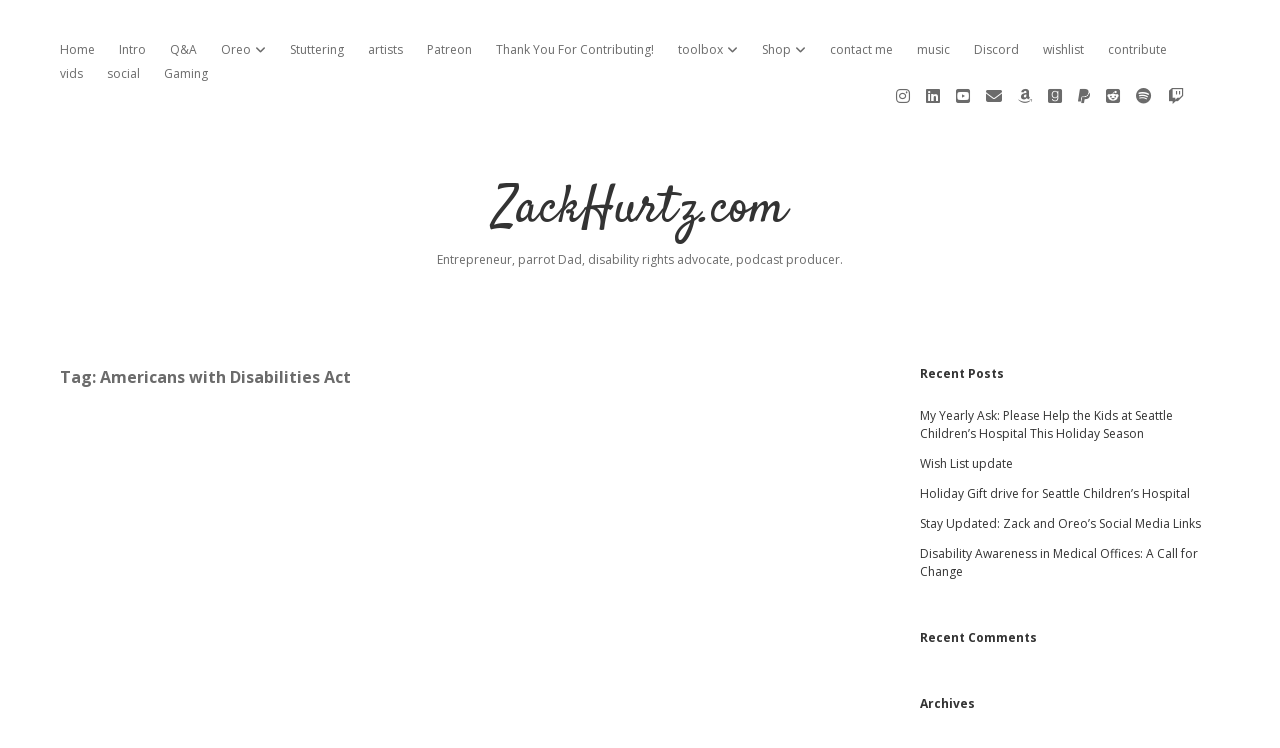

--- FILE ---
content_type: text/html; charset=UTF-8
request_url: https://zackhurtz.com/tag/americans-with-disabilities-act/
body_size: 15396
content:
<!DOCTYPE html>

<html lang="en-US">

<head>
	<title>Americans with Disabilities Act &#8211; ZackHurtz.com</title>
<meta name='robots' content='max-image-preview:large' />
<meta charset="UTF-8" />
<meta name="viewport" content="width=device-width, initial-scale=1" />
<meta name="template" content="Apex 1.41" />
<link rel='dns-prefetch' href='//fonts.googleapis.com' />
<link rel="alternate" type="application/rss+xml" title="ZackHurtz.com &raquo; Feed" href="https://zackhurtz.com/feed/" />
<link rel="alternate" type="application/rss+xml" title="ZackHurtz.com &raquo; Comments Feed" href="https://zackhurtz.com/comments/feed/" />
<link rel="alternate" type="application/rss+xml" title="ZackHurtz.com &raquo; Americans with Disabilities Act Tag Feed" href="https://zackhurtz.com/tag/americans-with-disabilities-act/feed/" />
<style id='wp-img-auto-sizes-contain-inline-css' type='text/css'>
img:is([sizes=auto i],[sizes^="auto," i]){contain-intrinsic-size:3000px 1500px}
/*# sourceURL=wp-img-auto-sizes-contain-inline-css */
</style>
<style id='wp-emoji-styles-inline-css' type='text/css'>

	img.wp-smiley, img.emoji {
		display: inline !important;
		border: none !important;
		box-shadow: none !important;
		height: 1em !important;
		width: 1em !important;
		margin: 0 0.07em !important;
		vertical-align: -0.1em !important;
		background: none !important;
		padding: 0 !important;
	}
/*# sourceURL=wp-emoji-styles-inline-css */
</style>
<style id='wp-block-library-inline-css' type='text/css'>
:root{--wp-block-synced-color:#7a00df;--wp-block-synced-color--rgb:122,0,223;--wp-bound-block-color:var(--wp-block-synced-color);--wp-editor-canvas-background:#ddd;--wp-admin-theme-color:#007cba;--wp-admin-theme-color--rgb:0,124,186;--wp-admin-theme-color-darker-10:#006ba1;--wp-admin-theme-color-darker-10--rgb:0,107,160.5;--wp-admin-theme-color-darker-20:#005a87;--wp-admin-theme-color-darker-20--rgb:0,90,135;--wp-admin-border-width-focus:2px}@media (min-resolution:192dpi){:root{--wp-admin-border-width-focus:1.5px}}.wp-element-button{cursor:pointer}:root .has-very-light-gray-background-color{background-color:#eee}:root .has-very-dark-gray-background-color{background-color:#313131}:root .has-very-light-gray-color{color:#eee}:root .has-very-dark-gray-color{color:#313131}:root .has-vivid-green-cyan-to-vivid-cyan-blue-gradient-background{background:linear-gradient(135deg,#00d084,#0693e3)}:root .has-purple-crush-gradient-background{background:linear-gradient(135deg,#34e2e4,#4721fb 50%,#ab1dfe)}:root .has-hazy-dawn-gradient-background{background:linear-gradient(135deg,#faaca8,#dad0ec)}:root .has-subdued-olive-gradient-background{background:linear-gradient(135deg,#fafae1,#67a671)}:root .has-atomic-cream-gradient-background{background:linear-gradient(135deg,#fdd79a,#004a59)}:root .has-nightshade-gradient-background{background:linear-gradient(135deg,#330968,#31cdcf)}:root .has-midnight-gradient-background{background:linear-gradient(135deg,#020381,#2874fc)}:root{--wp--preset--font-size--normal:16px;--wp--preset--font-size--huge:42px}.has-regular-font-size{font-size:1em}.has-larger-font-size{font-size:2.625em}.has-normal-font-size{font-size:var(--wp--preset--font-size--normal)}.has-huge-font-size{font-size:var(--wp--preset--font-size--huge)}.has-text-align-center{text-align:center}.has-text-align-left{text-align:left}.has-text-align-right{text-align:right}.has-fit-text{white-space:nowrap!important}#end-resizable-editor-section{display:none}.aligncenter{clear:both}.items-justified-left{justify-content:flex-start}.items-justified-center{justify-content:center}.items-justified-right{justify-content:flex-end}.items-justified-space-between{justify-content:space-between}.screen-reader-text{border:0;clip-path:inset(50%);height:1px;margin:-1px;overflow:hidden;padding:0;position:absolute;width:1px;word-wrap:normal!important}.screen-reader-text:focus{background-color:#ddd;clip-path:none;color:#444;display:block;font-size:1em;height:auto;left:5px;line-height:normal;padding:15px 23px 14px;text-decoration:none;top:5px;width:auto;z-index:100000}html :where(.has-border-color){border-style:solid}html :where([style*=border-top-color]){border-top-style:solid}html :where([style*=border-right-color]){border-right-style:solid}html :where([style*=border-bottom-color]){border-bottom-style:solid}html :where([style*=border-left-color]){border-left-style:solid}html :where([style*=border-width]){border-style:solid}html :where([style*=border-top-width]){border-top-style:solid}html :where([style*=border-right-width]){border-right-style:solid}html :where([style*=border-bottom-width]){border-bottom-style:solid}html :where([style*=border-left-width]){border-left-style:solid}html :where(img[class*=wp-image-]){height:auto;max-width:100%}:where(figure){margin:0 0 1em}html :where(.is-position-sticky){--wp-admin--admin-bar--position-offset:var(--wp-admin--admin-bar--height,0px)}@media screen and (max-width:600px){html :where(.is-position-sticky){--wp-admin--admin-bar--position-offset:0px}}

/*# sourceURL=wp-block-library-inline-css */
</style><link rel='stylesheet' id='wc-blocks-style-css' href='https://zackhurtz.com/wp-content/plugins/woocommerce/assets/client/blocks/wc-blocks.css?ver=wc-10.4.3' type='text/css' media='all' />
<style id='global-styles-inline-css' type='text/css'>
:root{--wp--preset--aspect-ratio--square: 1;--wp--preset--aspect-ratio--4-3: 4/3;--wp--preset--aspect-ratio--3-4: 3/4;--wp--preset--aspect-ratio--3-2: 3/2;--wp--preset--aspect-ratio--2-3: 2/3;--wp--preset--aspect-ratio--16-9: 16/9;--wp--preset--aspect-ratio--9-16: 9/16;--wp--preset--color--black: #000000;--wp--preset--color--cyan-bluish-gray: #abb8c3;--wp--preset--color--white: #ffffff;--wp--preset--color--pale-pink: #f78da7;--wp--preset--color--vivid-red: #cf2e2e;--wp--preset--color--luminous-vivid-orange: #ff6900;--wp--preset--color--luminous-vivid-amber: #fcb900;--wp--preset--color--light-green-cyan: #7bdcb5;--wp--preset--color--vivid-green-cyan: #00d084;--wp--preset--color--pale-cyan-blue: #8ed1fc;--wp--preset--color--vivid-cyan-blue: #0693e3;--wp--preset--color--vivid-purple: #9b51e0;--wp--preset--gradient--vivid-cyan-blue-to-vivid-purple: linear-gradient(135deg,rgb(6,147,227) 0%,rgb(155,81,224) 100%);--wp--preset--gradient--light-green-cyan-to-vivid-green-cyan: linear-gradient(135deg,rgb(122,220,180) 0%,rgb(0,208,130) 100%);--wp--preset--gradient--luminous-vivid-amber-to-luminous-vivid-orange: linear-gradient(135deg,rgb(252,185,0) 0%,rgb(255,105,0) 100%);--wp--preset--gradient--luminous-vivid-orange-to-vivid-red: linear-gradient(135deg,rgb(255,105,0) 0%,rgb(207,46,46) 100%);--wp--preset--gradient--very-light-gray-to-cyan-bluish-gray: linear-gradient(135deg,rgb(238,238,238) 0%,rgb(169,184,195) 100%);--wp--preset--gradient--cool-to-warm-spectrum: linear-gradient(135deg,rgb(74,234,220) 0%,rgb(151,120,209) 20%,rgb(207,42,186) 40%,rgb(238,44,130) 60%,rgb(251,105,98) 80%,rgb(254,248,76) 100%);--wp--preset--gradient--blush-light-purple: linear-gradient(135deg,rgb(255,206,236) 0%,rgb(152,150,240) 100%);--wp--preset--gradient--blush-bordeaux: linear-gradient(135deg,rgb(254,205,165) 0%,rgb(254,45,45) 50%,rgb(107,0,62) 100%);--wp--preset--gradient--luminous-dusk: linear-gradient(135deg,rgb(255,203,112) 0%,rgb(199,81,192) 50%,rgb(65,88,208) 100%);--wp--preset--gradient--pale-ocean: linear-gradient(135deg,rgb(255,245,203) 0%,rgb(182,227,212) 50%,rgb(51,167,181) 100%);--wp--preset--gradient--electric-grass: linear-gradient(135deg,rgb(202,248,128) 0%,rgb(113,206,126) 100%);--wp--preset--gradient--midnight: linear-gradient(135deg,rgb(2,3,129) 0%,rgb(40,116,252) 100%);--wp--preset--font-size--small: 12px;--wp--preset--font-size--medium: 20px;--wp--preset--font-size--large: 21px;--wp--preset--font-size--x-large: 42px;--wp--preset--font-size--regular: 16px;--wp--preset--font-size--larger: 37px;--wp--preset--spacing--20: 0.44rem;--wp--preset--spacing--30: 0.67rem;--wp--preset--spacing--40: 1rem;--wp--preset--spacing--50: 1.5rem;--wp--preset--spacing--60: 2.25rem;--wp--preset--spacing--70: 3.38rem;--wp--preset--spacing--80: 5.06rem;--wp--preset--shadow--natural: 6px 6px 9px rgba(0, 0, 0, 0.2);--wp--preset--shadow--deep: 12px 12px 50px rgba(0, 0, 0, 0.4);--wp--preset--shadow--sharp: 6px 6px 0px rgba(0, 0, 0, 0.2);--wp--preset--shadow--outlined: 6px 6px 0px -3px rgb(255, 255, 255), 6px 6px rgb(0, 0, 0);--wp--preset--shadow--crisp: 6px 6px 0px rgb(0, 0, 0);}:where(.is-layout-flex){gap: 0.5em;}:where(.is-layout-grid){gap: 0.5em;}body .is-layout-flex{display: flex;}.is-layout-flex{flex-wrap: wrap;align-items: center;}.is-layout-flex > :is(*, div){margin: 0;}body .is-layout-grid{display: grid;}.is-layout-grid > :is(*, div){margin: 0;}:where(.wp-block-columns.is-layout-flex){gap: 2em;}:where(.wp-block-columns.is-layout-grid){gap: 2em;}:where(.wp-block-post-template.is-layout-flex){gap: 1.25em;}:where(.wp-block-post-template.is-layout-grid){gap: 1.25em;}.has-black-color{color: var(--wp--preset--color--black) !important;}.has-cyan-bluish-gray-color{color: var(--wp--preset--color--cyan-bluish-gray) !important;}.has-white-color{color: var(--wp--preset--color--white) !important;}.has-pale-pink-color{color: var(--wp--preset--color--pale-pink) !important;}.has-vivid-red-color{color: var(--wp--preset--color--vivid-red) !important;}.has-luminous-vivid-orange-color{color: var(--wp--preset--color--luminous-vivid-orange) !important;}.has-luminous-vivid-amber-color{color: var(--wp--preset--color--luminous-vivid-amber) !important;}.has-light-green-cyan-color{color: var(--wp--preset--color--light-green-cyan) !important;}.has-vivid-green-cyan-color{color: var(--wp--preset--color--vivid-green-cyan) !important;}.has-pale-cyan-blue-color{color: var(--wp--preset--color--pale-cyan-blue) !important;}.has-vivid-cyan-blue-color{color: var(--wp--preset--color--vivid-cyan-blue) !important;}.has-vivid-purple-color{color: var(--wp--preset--color--vivid-purple) !important;}.has-black-background-color{background-color: var(--wp--preset--color--black) !important;}.has-cyan-bluish-gray-background-color{background-color: var(--wp--preset--color--cyan-bluish-gray) !important;}.has-white-background-color{background-color: var(--wp--preset--color--white) !important;}.has-pale-pink-background-color{background-color: var(--wp--preset--color--pale-pink) !important;}.has-vivid-red-background-color{background-color: var(--wp--preset--color--vivid-red) !important;}.has-luminous-vivid-orange-background-color{background-color: var(--wp--preset--color--luminous-vivid-orange) !important;}.has-luminous-vivid-amber-background-color{background-color: var(--wp--preset--color--luminous-vivid-amber) !important;}.has-light-green-cyan-background-color{background-color: var(--wp--preset--color--light-green-cyan) !important;}.has-vivid-green-cyan-background-color{background-color: var(--wp--preset--color--vivid-green-cyan) !important;}.has-pale-cyan-blue-background-color{background-color: var(--wp--preset--color--pale-cyan-blue) !important;}.has-vivid-cyan-blue-background-color{background-color: var(--wp--preset--color--vivid-cyan-blue) !important;}.has-vivid-purple-background-color{background-color: var(--wp--preset--color--vivid-purple) !important;}.has-black-border-color{border-color: var(--wp--preset--color--black) !important;}.has-cyan-bluish-gray-border-color{border-color: var(--wp--preset--color--cyan-bluish-gray) !important;}.has-white-border-color{border-color: var(--wp--preset--color--white) !important;}.has-pale-pink-border-color{border-color: var(--wp--preset--color--pale-pink) !important;}.has-vivid-red-border-color{border-color: var(--wp--preset--color--vivid-red) !important;}.has-luminous-vivid-orange-border-color{border-color: var(--wp--preset--color--luminous-vivid-orange) !important;}.has-luminous-vivid-amber-border-color{border-color: var(--wp--preset--color--luminous-vivid-amber) !important;}.has-light-green-cyan-border-color{border-color: var(--wp--preset--color--light-green-cyan) !important;}.has-vivid-green-cyan-border-color{border-color: var(--wp--preset--color--vivid-green-cyan) !important;}.has-pale-cyan-blue-border-color{border-color: var(--wp--preset--color--pale-cyan-blue) !important;}.has-vivid-cyan-blue-border-color{border-color: var(--wp--preset--color--vivid-cyan-blue) !important;}.has-vivid-purple-border-color{border-color: var(--wp--preset--color--vivid-purple) !important;}.has-vivid-cyan-blue-to-vivid-purple-gradient-background{background: var(--wp--preset--gradient--vivid-cyan-blue-to-vivid-purple) !important;}.has-light-green-cyan-to-vivid-green-cyan-gradient-background{background: var(--wp--preset--gradient--light-green-cyan-to-vivid-green-cyan) !important;}.has-luminous-vivid-amber-to-luminous-vivid-orange-gradient-background{background: var(--wp--preset--gradient--luminous-vivid-amber-to-luminous-vivid-orange) !important;}.has-luminous-vivid-orange-to-vivid-red-gradient-background{background: var(--wp--preset--gradient--luminous-vivid-orange-to-vivid-red) !important;}.has-very-light-gray-to-cyan-bluish-gray-gradient-background{background: var(--wp--preset--gradient--very-light-gray-to-cyan-bluish-gray) !important;}.has-cool-to-warm-spectrum-gradient-background{background: var(--wp--preset--gradient--cool-to-warm-spectrum) !important;}.has-blush-light-purple-gradient-background{background: var(--wp--preset--gradient--blush-light-purple) !important;}.has-blush-bordeaux-gradient-background{background: var(--wp--preset--gradient--blush-bordeaux) !important;}.has-luminous-dusk-gradient-background{background: var(--wp--preset--gradient--luminous-dusk) !important;}.has-pale-ocean-gradient-background{background: var(--wp--preset--gradient--pale-ocean) !important;}.has-electric-grass-gradient-background{background: var(--wp--preset--gradient--electric-grass) !important;}.has-midnight-gradient-background{background: var(--wp--preset--gradient--midnight) !important;}.has-small-font-size{font-size: var(--wp--preset--font-size--small) !important;}.has-medium-font-size{font-size: var(--wp--preset--font-size--medium) !important;}.has-large-font-size{font-size: var(--wp--preset--font-size--large) !important;}.has-x-large-font-size{font-size: var(--wp--preset--font-size--x-large) !important;}
/*# sourceURL=global-styles-inline-css */
</style>

<style id='classic-theme-styles-inline-css' type='text/css'>
/*! This file is auto-generated */
.wp-block-button__link{color:#fff;background-color:#32373c;border-radius:9999px;box-shadow:none;text-decoration:none;padding:calc(.667em + 2px) calc(1.333em + 2px);font-size:1.125em}.wp-block-file__button{background:#32373c;color:#fff;text-decoration:none}
/*# sourceURL=/wp-includes/css/classic-themes.min.css */
</style>
<link rel='stylesheet' id='woocommerce-layout-css' href='https://zackhurtz.com/wp-content/plugins/woocommerce/assets/css/woocommerce-layout.css?ver=10.4.3' type='text/css' media='all' />
<link rel='stylesheet' id='woocommerce-smallscreen-css' href='https://zackhurtz.com/wp-content/plugins/woocommerce/assets/css/woocommerce-smallscreen.css?ver=10.4.3' type='text/css' media='only screen and (max-width: 768px)' />
<link rel='stylesheet' id='woocommerce-general-css' href='https://zackhurtz.com/wp-content/plugins/woocommerce/assets/css/woocommerce.css?ver=10.4.3' type='text/css' media='all' />
<style id='woocommerce-inline-inline-css' type='text/css'>
.woocommerce form .form-row .required { visibility: visible; }
/*# sourceURL=woocommerce-inline-inline-css */
</style>
<link rel='stylesheet' id='gateway-css' href='https://zackhurtz.com/wp-content/plugins/woocommerce-paypal-payments/modules/ppcp-button/assets/css/gateway.css?ver=3.3.2' type='text/css' media='all' />
<link rel='stylesheet' id='ct-apex-google-fonts-css' href='//fonts.googleapis.com/css?family=Open+Sans%3A400%2C700%7CSatisfy&#038;subset=latin%2Clatin-ext&#038;display=swap&#038;ver=6.9' type='text/css' media='all' />
<link rel='stylesheet' id='ct-apex-font-awesome-css' href='https://zackhurtz.com/wp-content/themes/apex/assets/font-awesome/css/all.min.css?ver=6.9' type='text/css' media='all' />
<link rel='stylesheet' id='ct-apex-style-css' href='https://zackhurtz.com/wp-content/themes/apex/style.css?ver=6.9' type='text/css' media='all' />
<script type="text/javascript" src="https://zackhurtz.com/wp-includes/js/jquery/jquery.min.js?ver=3.7.1" id="jquery-core-js"></script>
<script type="text/javascript" src="https://zackhurtz.com/wp-includes/js/jquery/jquery-migrate.min.js?ver=3.4.1" id="jquery-migrate-js"></script>
<script type="text/javascript" src="https://zackhurtz.com/wp-content/plugins/woocommerce/assets/js/jquery-blockui/jquery.blockUI.min.js?ver=2.7.0-wc.10.4.3" id="wc-jquery-blockui-js" defer="defer" data-wp-strategy="defer"></script>
<script type="text/javascript" id="wc-add-to-cart-js-extra">
/* <![CDATA[ */
var wc_add_to_cart_params = {"ajax_url":"/wp-admin/admin-ajax.php","wc_ajax_url":"/?wc-ajax=%%endpoint%%","i18n_view_cart":"View cart","cart_url":"https://zackhurtz.com/cart/","is_cart":"","cart_redirect_after_add":"no"};
//# sourceURL=wc-add-to-cart-js-extra
/* ]]> */
</script>
<script type="text/javascript" src="https://zackhurtz.com/wp-content/plugins/woocommerce/assets/js/frontend/add-to-cart.min.js?ver=10.4.3" id="wc-add-to-cart-js" defer="defer" data-wp-strategy="defer"></script>
<script type="text/javascript" src="https://zackhurtz.com/wp-content/plugins/woocommerce/assets/js/js-cookie/js.cookie.min.js?ver=2.1.4-wc.10.4.3" id="wc-js-cookie-js" defer="defer" data-wp-strategy="defer"></script>
<script type="text/javascript" id="woocommerce-js-extra">
/* <![CDATA[ */
var woocommerce_params = {"ajax_url":"/wp-admin/admin-ajax.php","wc_ajax_url":"/?wc-ajax=%%endpoint%%","i18n_password_show":"Show password","i18n_password_hide":"Hide password"};
//# sourceURL=woocommerce-js-extra
/* ]]> */
</script>
<script type="text/javascript" src="https://zackhurtz.com/wp-content/plugins/woocommerce/assets/js/frontend/woocommerce.min.js?ver=10.4.3" id="woocommerce-js" defer="defer" data-wp-strategy="defer"></script>
<script type="text/javascript" id="WCPAY_ASSETS-js-extra">
/* <![CDATA[ */
var wcpayAssets = {"url":"https://zackhurtz.com/wp-content/plugins/woocommerce-payments/dist/"};
//# sourceURL=WCPAY_ASSETS-js-extra
/* ]]> */
</script>
<link rel="https://api.w.org/" href="https://zackhurtz.com/wp-json/" /><link rel="alternate" title="JSON" type="application/json" href="https://zackhurtz.com/wp-json/wp/v2/tags/379" /><link rel="EditURI" type="application/rsd+xml" title="RSD" href="https://zackhurtz.com/xmlrpc.php?rsd" />
<meta name="generator" content="WordPress 6.9" />
<meta name="generator" content="WooCommerce 10.4.3" />
	<noscript><style>.woocommerce-product-gallery{ opacity: 1 !important; }</style></noscript>
	<style type="text/css">.recentcomments a{display:inline !important;padding:0 !important;margin:0 !important;}</style></head>

<body id="apex" class="archive tag tag-americans-with-disabilities-act tag-379 wp-theme-apex theme-apex woocommerce-no-js">
			<a class="skip-content" href="#main">Skip to content</a>
	<div id="overflow-container" class="overflow-container">
		<div id="max-width" class="max-width">
									<header class="site-header" id="site-header" role="banner">
				<div id="menu-primary-container" class="menu-primary-container">
					<div id="menu-primary" class="menu-container menu-primary" role="navigation">
	<nav class="menu"><ul id="menu-primary-items" class="menu-primary-items"><li id="menu-item-246" class="menu-item menu-item-type-custom menu-item-object-custom menu-item-home menu-item-246"><a href="http://zackhurtz.com/">Home</a></li>
<li id="menu-item-11" class="menu-item menu-item-type-post_type menu-item-object-page menu-item-11"><a href="https://zackhurtz.com/intro/">Intro</a></li>
<li id="menu-item-14" class="menu-item menu-item-type-post_type menu-item-object-page menu-item-14"><a href="https://zackhurtz.com/qa/">Q&#038;A</a></li>
<li id="menu-item-20" class="menu-item menu-item-type-post_type menu-item-object-page menu-item-has-children menu-item-20"><a href="https://zackhurtz.com/oreo/">Oreo</a><button class="toggle-dropdown" aria-expanded="false" name="toggle-dropdown"><span class="screen-reader-text">open dropdown menu</span></button>
<ul class="sub-menu">
	<li id="menu-item-224" class="menu-item menu-item-type-post_type menu-item-object-page menu-item-224"><a href="https://zackhurtz.com/sanctuary/">sanctuary</a></li>
</ul>
</li>
<li id="menu-item-43" class="menu-item menu-item-type-post_type menu-item-object-page menu-item-43"><a href="https://zackhurtz.com/stuttering/">Stuttering</a></li>
<li id="menu-item-51" class="menu-item menu-item-type-post_type menu-item-object-page menu-item-51"><a href="https://zackhurtz.com/artists/">artists</a></li>
<li id="menu-item-497" class="menu-item menu-item-type-post_type menu-item-object-page menu-item-497"><a href="https://zackhurtz.com/patreon/">Patreon</a></li>
<li id="menu-item-465" class="menu-item menu-item-type-post_type menu-item-object-page menu-item-465"><a href="https://zackhurtz.com/thank-you-for-contributing/">Thank You For Contributing!</a></li>
<li id="menu-item-255" class="menu-item menu-item-type-post_type menu-item-object-page menu-item-has-children menu-item-255"><a href="https://zackhurtz.com/toolbox/">toolbox</a><button class="toggle-dropdown" aria-expanded="false" name="toggle-dropdown"><span class="screen-reader-text">open dropdown menu</span></button>
<ul class="sub-menu">
	<li id="menu-item-286" class="menu-item menu-item-type-post_type menu-item-object-page menu-item-286"><a href="https://zackhurtz.com/linked/">linked</a></li>
	<li id="menu-item-282" class="menu-item menu-item-type-post_type menu-item-object-page menu-item-282"><a href="https://zackhurtz.com/toolbox/rtfm/">RTFM</a></li>
</ul>
</li>
<li id="menu-item-98" class="menu-item menu-item-type-post_type menu-item-object-page menu-item-has-children menu-item-98"><a href="https://zackhurtz.com/shop/">Shop</a><button class="toggle-dropdown" aria-expanded="false" name="toggle-dropdown"><span class="screen-reader-text">open dropdown menu</span></button>
<ul class="sub-menu">
	<li id="menu-item-80" class="menu-item menu-item-type-post_type menu-item-object-page menu-item-80"><a href="https://zackhurtz.com/cart/">Cart</a></li>
	<li id="menu-item-82" class="menu-item menu-item-type-post_type menu-item-object-page menu-item-82"><a href="https://zackhurtz.com/checkout/">Checkout</a></li>
	<li id="menu-item-84" class="menu-item menu-item-type-post_type menu-item-object-page menu-item-84"><a href="https://zackhurtz.com/my-account/">My account</a></li>
	<li id="menu-item-385" class="menu-item menu-item-type-post_type menu-item-object-page menu-item-385"><a href="https://zackhurtz.com/refund_returns/">Refund and Returns Policy</a></li>
</ul>
</li>
<li id="menu-item-290" class="menu-item menu-item-type-post_type menu-item-object-page menu-item-290"><a href="https://zackhurtz.com/contact/">contact me</a></li>
<li id="menu-item-310" class="menu-item menu-item-type-post_type menu-item-object-page menu-item-310"><a href="https://zackhurtz.com/music/">music</a></li>
<li id="menu-item-607" class="menu-item menu-item-type-post_type menu-item-object-page menu-item-607"><a href="https://zackhurtz.com/discord/">Discord</a></li>
<li id="menu-item-925" class="menu-item menu-item-type-post_type menu-item-object-page menu-item-925"><a href="https://zackhurtz.com/wishlist/">wishlist</a></li>
<li id="menu-item-936" class="menu-item menu-item-type-post_type menu-item-object-page menu-item-936"><a href="https://zackhurtz.com/contribute/">contribute</a></li>
<li id="menu-item-948" class="menu-item menu-item-type-post_type menu-item-object-page menu-item-948"><a href="https://zackhurtz.com/vids/">vids</a></li>
<li id="menu-item-1066" class="menu-item menu-item-type-post_type menu-item-object-page menu-item-1066"><a href="https://zackhurtz.com/social/">social</a></li>
<li id="menu-item-1223" class="menu-item menu-item-type-post_type menu-item-object-page menu-item-1223"><a href="https://zackhurtz.com/gaming/">Gaming</a></li>
</ul></nav></div>
										<ul class='social-media-icons'>						<li>
							<a class="instagram" target="_blank"
							   href="https://www.instagram.com/zackeryhurtz/">
								<i class="fab fa-instagram" title="instagram"></i>
								<span class="screen-reader-text">instagram</span>
							</a>
						</li>
												<li>
							<a class="linkedin" target="_blank"
							   href="https://www.linkedin.com/in/zackery-hurtz-204618a2">
								<i class="fab fa-linkedin" title="linkedin"></i>
								<span class="screen-reader-text">linkedin</span>
							</a>
						</li>
												<li>
							<a class="youtube" target="_blank"
							   href="https://www.youtube.com/c/ZackeryHurtz">
								<i class="fab fa-youtube-square" title="youtube"></i>
								<span class="screen-reader-text">youtube</span>
							</a>
						</li>
												<li>
							<a class="email" target="_blank"
							   href="mailto:&#112;&#97;&#121;&#64;&#122;&#97;&#99;&#107;&#104;&#117;rt&#122;.&#99;o&#109;">
								<i class="fas fa-envelope" title="&#112;ay&#64;z&#97;ckh&#117;&#114;tz.&#99;o&#109;"></i>
								<span class="screen-reader-text">email</span>
							</a>
						</li>
											<li>
							<a class="amazon" target="_blank"
							   href="https://www.amazon.com/hz/wishlist/ls/3NLQOR92OVQTM?ref_=wl_share">
								<i class="fab fa-amazon" title="amazon"></i>
								<span class="screen-reader-text">amazon</span>
							</a>
						</li>
												<li>
							<a class="goodreads" target="_blank"
							   href="https://www.goodreads.com/user/show/144186372-zackery-hurtz">
								<i class="fab fa-goodreads" title="goodreads"></i>
								<span class="screen-reader-text">goodreads</span>
							</a>
						</li>
												<li>
							<a class="paypal" target="_blank"
							   href="https://www.paypal.com/paypalme/ZackHurtzLLC?country.x=US&#038;locale.x=en_US">
								<i class="fab fa-paypal" title="paypal"></i>
								<span class="screen-reader-text">paypal</span>
							</a>
						</li>
												<li>
							<a class="reddit" target="_blank"
							   href="https://www.reddit.com/user/ZackeryHurtz/">
								<i class="fab fa-reddit-square" title="reddit"></i>
								<span class="screen-reader-text">reddit</span>
							</a>
						</li>
												<li>
							<a class="spotify" target="_blank"
							   href="https://open.spotify.com/playlist/0GMdsj22FrWuRDSsZGIk6Z?si=9b0f92b4af1c493d">
								<i class="fab fa-spotify" title="spotify"></i>
								<span class="screen-reader-text">spotify</span>
							</a>
						</li>
												<li>
							<a class="twitch" target="_blank"
							   href="https://www.twitch.tv/zackhurtz">
								<i class="fab fa-twitch" title="twitch"></i>
								<span class="screen-reader-text">twitch</span>
							</a>
						</li>
												<li>
							<a class="custom-icon" target="_blank" href="https://www.tiktok.com/@zackhurtz">
							<img class="icon" src="" style="width: 20px;" />
								<span class="screen-reader-text">Tiktok</span>
							</a>
						</li>
					</ul>				</div>
				<button id="toggle-navigation" class="toggle-navigation">
					<span class="screen-reader-text">open menu</span>
					<svg width="24px" height="18px" viewBox="0 0 24 18" version="1.1" xmlns="http://www.w3.org/2000/svg" xmlns:xlink="http://www.w3.org/1999/xlink">
				    <g stroke="none" stroke-width="1" fill="none" fill-rule="evenodd">
				        <g transform="translate(-148.000000, -36.000000)" fill="#6B6B6B">
				            <g transform="translate(123.000000, 25.000000)">
				                <g transform="translate(25.000000, 11.000000)">
				                    <rect x="0" y="16" width="24" height="2"></rect>
				                    <rect x="0" y="8" width="24" height="2"></rect>
				                    <rect x="0" y="0" width="24" height="2"></rect>
				                </g>
				            </g>
				        </g>
				    </g>
				</svg>				</button>
				<div id="title-container" class="title-container">
					<div id='site-title' class='site-title'><a href='https://zackhurtz.com'>ZackHurtz.com</a></div>					<p class="tagline">Entrepreneur, parrot Dad, disability rights advocate, podcast producer.</p>				</div>
			</header>
									<section id="main" class="main" role="main">
				
<div class='archive-header'>
	<h1>
		Tag: <span>Americans with Disabilities Act</span>	</h1>
	</div><div id="loop-container" class="loop-container">
	</div>
</section> <!-- .main -->

	<aside class="sidebar sidebar-primary" id="sidebar-primary" role="complementary">
		<h1 class="screen-reader-text">Sidebar</h1>
		
		<section id="recent-posts-2" class="widget widget_recent_entries">
		<h2 class="widget-title">Recent Posts</h2>
		<ul>
											<li>
					<a href="https://zackhurtz.com/my-yearly-ask-please-help-the-kids-at-seattle-childrens-hospital-this-holiday-season/">My Yearly Ask: Please Help the Kids at Seattle Children&#8217;s Hospital This Holiday Season</a>
									</li>
											<li>
					<a href="https://zackhurtz.com/wish-list-update/">Wish List update</a>
									</li>
											<li>
					<a href="https://zackhurtz.com/holiday-gift-drive-for-seattle-childrens-hospital/">Holiday Gift drive for Seattle Children&#8217;s Hospital</a>
									</li>
											<li>
					<a href="https://zackhurtz.com/stay-updated-zack-and-oreos-social-media-links/">Stay Updated: Zack and Oreo&#8217;s Social Media Links</a>
									</li>
											<li>
					<a href="https://zackhurtz.com/disability-awareness-in-medical-offices-a-call-for-change/">Disability Awareness in Medical Offices: A Call for Change</a>
									</li>
					</ul>

		</section><section id="recent-comments-2" class="widget widget_recent_comments"><h2 class="widget-title">Recent Comments</h2><ul id="recentcomments"></ul></section><section id="archives-2" class="widget widget_archive"><h2 class="widget-title">Archives</h2>
			<ul>
					<li><a href='https://zackhurtz.com/2025/12/'>December 2025</a></li>
	<li><a href='https://zackhurtz.com/2025/11/'>November 2025</a></li>
	<li><a href='https://zackhurtz.com/2024/11/'>November 2024</a></li>
	<li><a href='https://zackhurtz.com/2024/08/'>August 2024</a></li>
	<li><a href='https://zackhurtz.com/2024/05/'>May 2024</a></li>
	<li><a href='https://zackhurtz.com/2023/01/'>January 2023</a></li>
	<li><a href='https://zackhurtz.com/2022/12/'>December 2022</a></li>
	<li><a href='https://zackhurtz.com/2022/11/'>November 2022</a></li>
	<li><a href='https://zackhurtz.com/2022/10/'>October 2022</a></li>
	<li><a href='https://zackhurtz.com/2022/09/'>September 2022</a></li>
	<li><a href='https://zackhurtz.com/2022/08/'>August 2022</a></li>
			</ul>

			</section><section id="categories-2" class="widget widget_categories"><h2 class="widget-title">Categories</h2>
			<ul>
					<li class="cat-item cat-item-17"><a href="https://zackhurtz.com/category/music/bands/">Bands</a>
</li>
	<li class="cat-item cat-item-20"><a href="https://zackhurtz.com/category/books/">Books</a>
</li>
	<li class="cat-item cat-item-6"><a href="https://zackhurtz.com/category/business/">Business</a>
</li>
	<li class="cat-item cat-item-352"><a href="https://zackhurtz.com/category/cancer/">Cancer</a>
</li>
	<li class="cat-item cat-item-226"><a href="https://zackhurtz.com/category/cannabis/">cannabis</a>
</li>
	<li class="cat-item cat-item-124"><a href="https://zackhurtz.com/category/police-misconduct/caught-on-video/">Caught on Video</a>
</li>
	<li class="cat-item cat-item-78"><a href="https://zackhurtz.com/category/cbd/">CBD</a>
</li>
	<li class="cat-item cat-item-74"><a href="https://zackhurtz.com/category/chronic-pain-control/">Chronic Pain Control</a>
</li>
	<li class="cat-item cat-item-73"><a href="https://zackhurtz.com/category/washington-state/governor-jay-inslee/">Governor Jay Inslee</a>
</li>
	<li class="cat-item cat-item-14"><a href="https://zackhurtz.com/category/music/guitars/">Guitars</a>
</li>
	<li class="cat-item cat-item-75"><a href="https://zackhurtz.com/category/washington-state/local-media/">Local Media</a>
</li>
	<li class="cat-item cat-item-225"><a href="https://zackhurtz.com/category/medicalcannabis/">Medical Cannabis</a>
</li>
	<li class="cat-item cat-item-191"><a href="https://zackhurtz.com/category/medical-news/">Medical News</a>
</li>
	<li class="cat-item cat-item-409"><a href="https://zackhurtz.com/category/news/merch/">merch</a>
</li>
	<li class="cat-item cat-item-12"><a href="https://zackhurtz.com/category/misc/">Misc</a>
</li>
	<li class="cat-item cat-item-3"><a href="https://zackhurtz.com/category/music/">Music</a>
</li>
	<li class="cat-item cat-item-337"><a href="https://zackhurtz.com/category/my-experiences/">My Experiences</a>
</li>
	<li class="cat-item cat-item-62"><a href="https://zackhurtz.com/category/books/my-stories/">My Stories</a>
</li>
	<li class="cat-item cat-item-408"><a href="https://zackhurtz.com/category/news/">news</a>
</li>
	<li class="cat-item cat-item-21"><a href="https://zackhurtz.com/category/paranormal/">Paranormal</a>
</li>
	<li class="cat-item cat-item-19"><a href="https://zackhurtz.com/category/music/piano/">Piano</a>
</li>
	<li class="cat-item cat-item-89"><a href="https://zackhurtz.com/category/police-accountability/">Police Accountability</a>
</li>
	<li class="cat-item cat-item-122"><a href="https://zackhurtz.com/category/police-misconduct/">Police misconduct</a>
</li>
	<li class="cat-item cat-item-79"><a href="https://zackhurtz.com/category/pot/">Pot</a>
</li>
	<li class="cat-item cat-item-13"><a href="https://zackhurtz.com/category/public/">Public</a>
</li>
	<li class="cat-item cat-item-4"><a href="https://zackhurtz.com/category/music/punk/">Punk</a>
</li>
	<li class="cat-item cat-item-2"><a href="https://zackhurtz.com/category/punkrock/">Punk Rock</a>
</li>
	<li class="cat-item cat-item-123"><a href="https://zackhurtz.com/category/police-misconduct/raids/">raids</a>
</li>
	<li class="cat-item cat-item-5"><a href="https://zackhurtz.com/category/music/rock/">Rock</a>
</li>
	<li class="cat-item cat-item-103"><a href="https://zackhurtz.com/category/public/social/">Social</a>
</li>
	<li class="cat-item cat-item-105"><a href="https://zackhurtz.com/category/society/social-interaction/">Social Interaction</a>
</li>
	<li class="cat-item cat-item-104"><a href="https://zackhurtz.com/category/society/">society</a>
</li>
	<li class="cat-item cat-item-192"><a href="https://zackhurtz.com/category/medical-news/surgery/">Surgery</a>
</li>
	<li class="cat-item cat-item-71"><a href="https://zackhurtz.com/category/taxes/">taxes</a>
</li>
	<li class="cat-item cat-item-77"><a href="https://zackhurtz.com/category/thc/">THC</a>
</li>
	<li class="cat-item cat-item-110"><a href="https://zackhurtz.com/category/the-evergreen-college/">The Evergreen College</a>
</li>
	<li class="cat-item cat-item-63"><a href="https://zackhurtz.com/category/books/my-stories/the-first-coin-chronicles/">The First Coin Chronicles</a>
</li>
	<li class="cat-item cat-item-1"><a href="https://zackhurtz.com/category/uncategorized/">Uncategorized</a>
</li>
	<li class="cat-item cat-item-335"><a href="https://zackhurtz.com/category/videos/">Videos</a>
</li>
	<li class="cat-item cat-item-72"><a href="https://zackhurtz.com/category/washington-state/">Washington State</a>
</li>
	<li class="cat-item cat-item-336"><a href="https://zackhurtz.com/category/videos/you-tube/">You Tube</a>
</li>
			</ul>

			</section><section id="meta-2" class="widget widget_meta"><h2 class="widget-title">Meta</h2>
		<ul>
						<li><a href="https://zackhurtz.com/wp-login.php">Log in</a></li>
			<li><a href="https://zackhurtz.com/feed/">Entries feed</a></li>
			<li><a href="https://zackhurtz.com/comments/feed/">Comments feed</a></li>

			<li><a href="https://wordpress.org/">WordPress.org</a></li>
		</ul>

		</section>	</aside>

<footer id="site-footer" class="site-footer" role="contentinfo">
		<div class="design-credit">
        <span>
            <a href="https://www.competethemes.com/apex/" rel="nofollow">Apex WordPress Theme</a> by Compete Themes        </span>
	</div>
</footer>
</div>
</div><!-- .overflow-container -->


<script type="speculationrules">
{"prefetch":[{"source":"document","where":{"and":[{"href_matches":"/*"},{"not":{"href_matches":["/wp-*.php","/wp-admin/*","/wp-content/uploads/*","/wp-content/*","/wp-content/plugins/*","/wp-content/themes/apex/*","/*\\?(.+)"]}},{"not":{"selector_matches":"a[rel~=\"nofollow\"]"}},{"not":{"selector_matches":".no-prefetch, .no-prefetch a"}}]},"eagerness":"conservative"}]}
</script>
        <script>
            // Do not change this comment line otherwise Speed Optimizer won't be able to detect this script

            (function () {
                const calculateParentDistance = (child, parent) => {
                    let count = 0;
                    let currentElement = child;

                    // Traverse up the DOM tree until we reach parent or the top of the DOM
                    while (currentElement && currentElement !== parent) {
                        currentElement = currentElement.parentNode;
                        count++;
                    }

                    // If parent was not found in the hierarchy, return -1
                    if (!currentElement) {
                        return -1; // Indicates parent is not an ancestor of element
                    }

                    return count; // Number of layers between element and parent
                }
                const isMatchingClass = (linkRule, href, classes, ids) => {
                    return classes.includes(linkRule.value)
                }
                const isMatchingId = (linkRule, href, classes, ids) => {
                    return ids.includes(linkRule.value)
                }
                const isMatchingDomain = (linkRule, href, classes, ids) => {
                    if(!URL.canParse(href)) {
                        return false
                    }

                    const url = new URL(href)
                    const host = url.host
                    const hostsToMatch = [host]

                    if(host.startsWith('www.')) {
                        hostsToMatch.push(host.substring(4))
                    } else {
                        hostsToMatch.push('www.' + host)
                    }

                    return hostsToMatch.includes(linkRule.value)
                }
                const isMatchingExtension = (linkRule, href, classes, ids) => {
                    if(!URL.canParse(href)) {
                        return false
                    }

                    const url = new URL(href)

                    return url.pathname.endsWith('.' + linkRule.value)
                }
                const isMatchingSubdirectory = (linkRule, href, classes, ids) => {
                    if(!URL.canParse(href)) {
                        return false
                    }

                    const url = new URL(href)

                    return url.pathname.startsWith('/' + linkRule.value + '/')
                }
                const isMatchingProtocol = (linkRule, href, classes, ids) => {
                    if(!URL.canParse(href)) {
                        return false
                    }

                    const url = new URL(href)

                    return url.protocol === linkRule.value + ':'
                }
                const isMatchingExternal = (linkRule, href, classes, ids) => {
                    if(!URL.canParse(href) || !URL.canParse(document.location.href)) {
                        return false
                    }

                    const matchingProtocols = ['http:', 'https:']
                    const siteUrl = new URL(document.location.href)
                    const linkUrl = new URL(href)

                    // Links to subdomains will appear to be external matches according to JavaScript,
                    // but the PHP rules will filter those events out.
                    return matchingProtocols.includes(linkUrl.protocol) && siteUrl.host !== linkUrl.host
                }
                const isMatch = (linkRule, href, classes, ids) => {
                    switch (linkRule.type) {
                        case 'class':
                            return isMatchingClass(linkRule, href, classes, ids)
                        case 'id':
                            return isMatchingId(linkRule, href, classes, ids)
                        case 'domain':
                            return isMatchingDomain(linkRule, href, classes, ids)
                        case 'extension':
                            return isMatchingExtension(linkRule, href, classes, ids)
                        case 'subdirectory':
                            return isMatchingSubdirectory(linkRule, href, classes, ids)
                        case 'protocol':
                            return isMatchingProtocol(linkRule, href, classes, ids)
                        case 'external':
                            return isMatchingExternal(linkRule, href, classes, ids)
                        default:
                            return false;
                    }
                }
                const track = (element) => {
                    const href = element.href ?? null
                    const classes = Array.from(element.classList)
                    const ids = [element.id]
                    const linkRules = [{"type":"extension","value":"pdf"},{"type":"extension","value":"zip"},{"type":"protocol","value":"mailto"},{"type":"protocol","value":"tel"}]
                    if(linkRules.length === 0) {
                        return
                    }

                    // For link rules that target an id, we need to allow that id to appear
                    // in any ancestor up to the 7th ancestor. This loop looks for those matches
                    // and counts them.
                    linkRules.forEach((linkRule) => {
                        if(linkRule.type !== 'id') {
                            return;
                        }

                        const matchingAncestor = element.closest('#' + linkRule.value)

                        if(!matchingAncestor || matchingAncestor.matches('html, body')) {
                            return;
                        }

                        const depth = calculateParentDistance(element, matchingAncestor)

                        if(depth < 7) {
                            ids.push(linkRule.value)
                        }
                    });

                    // For link rules that target a class, we need to allow that class to appear
                    // in any ancestor up to the 7th ancestor. This loop looks for those matches
                    // and counts them.
                    linkRules.forEach((linkRule) => {
                        if(linkRule.type !== 'class') {
                            return;
                        }

                        const matchingAncestor = element.closest('.' + linkRule.value)

                        if(!matchingAncestor || matchingAncestor.matches('html, body')) {
                            return;
                        }

                        const depth = calculateParentDistance(element, matchingAncestor)

                        if(depth < 7) {
                            classes.push(linkRule.value)
                        }
                    });

                    const hasMatch = linkRules.some((linkRule) => {
                        return isMatch(linkRule, href, classes, ids)
                    })

                    if(!hasMatch) {
                        return
                    }

                    const url = "https://zackhurtz.com/wp-content/plugins/independent-analytics/iawp-click-endpoint.php";
                    const body = {
                        href: href,
                        classes: classes.join(' '),
                        ids: ids.join(' '),
                        ...{"payload":{"resource":"term_archive","term_id":379,"page":1},"signature":"2020a6d0670f94cc3c081e126448f549"}                    };

                    if (navigator.sendBeacon) {
                        let blob = new Blob([JSON.stringify(body)], {
                            type: "application/json"
                        });
                        navigator.sendBeacon(url, blob);
                    } else {
                        const xhr = new XMLHttpRequest();
                        xhr.open("POST", url, true);
                        xhr.setRequestHeader("Content-Type", "application/json;charset=UTF-8");
                        xhr.send(JSON.stringify(body))
                    }
                }
                document.addEventListener('mousedown', function (event) {
                                        if (navigator.webdriver || /bot|crawler|spider|crawling|semrushbot|chrome-lighthouse/i.test(navigator.userAgent)) {
                        return;
                    }
                    
                    const element = event.target.closest('a')

                    if(!element) {
                        return
                    }

                    const isPro = false
                    if(!isPro) {
                        return
                    }

                    // Don't track left clicks with this event. The click event is used for that.
                    if(event.button === 0) {
                        return
                    }

                    track(element)
                })
                document.addEventListener('click', function (event) {
                                        if (navigator.webdriver || /bot|crawler|spider|crawling|semrushbot|chrome-lighthouse/i.test(navigator.userAgent)) {
                        return;
                    }
                    
                    const element = event.target.closest('a, button, input[type="submit"], input[type="button"]')

                    if(!element) {
                        return
                    }

                    const isPro = false
                    if(!isPro) {
                        return
                    }

                    track(element)
                })
                document.addEventListener('play', function (event) {
                                        if (navigator.webdriver || /bot|crawler|spider|crawling|semrushbot|chrome-lighthouse/i.test(navigator.userAgent)) {
                        return;
                    }
                    
                    const element = event.target.closest('audio, video')

                    if(!element) {
                        return
                    }

                    const isPro = false
                    if(!isPro) {
                        return
                    }

                    track(element)
                }, true)
                document.addEventListener("DOMContentLoaded", function (e) {
                    if (document.hasOwnProperty("visibilityState") && document.visibilityState === "prerender") {
                        return;
                    }

                                            if (navigator.webdriver || /bot|crawler|spider|crawling|semrushbot|chrome-lighthouse/i.test(navigator.userAgent)) {
                            return;
                        }
                    
                    let referrer_url = null;

                    if (typeof document.referrer === 'string' && document.referrer.length > 0) {
                        referrer_url = document.referrer;
                    }

                    const params = location.search.slice(1).split('&').reduce((acc, s) => {
                        const [k, v] = s.split('=');
                        return Object.assign(acc, {[k]: v});
                    }, {});

                    const url = "https://zackhurtz.com/wp-json/iawp/search";
                    const body = {
                        referrer_url,
                        utm_source: params.utm_source,
                        utm_medium: params.utm_medium,
                        utm_campaign: params.utm_campaign,
                        utm_term: params.utm_term,
                        utm_content: params.utm_content,
                        gclid: params.gclid,
                        ...{"payload":{"resource":"term_archive","term_id":379,"page":1},"signature":"2020a6d0670f94cc3c081e126448f549"}                    };

                    if (navigator.sendBeacon) {
                        let blob = new Blob([JSON.stringify(body)], {
                            type: "application/json"
                        });
                        navigator.sendBeacon(url, blob);
                    } else {
                        const xhr = new XMLHttpRequest();
                        xhr.open("POST", url, true);
                        xhr.setRequestHeader("Content-Type", "application/json;charset=UTF-8");
                        xhr.send(JSON.stringify(body))
                    }
                });
            })();
        </script>
        	<script type='text/javascript'>
		(function () {
			var c = document.body.className;
			c = c.replace(/woocommerce-no-js/, 'woocommerce-js');
			document.body.className = c;
		})();
	</script>
	<script type="text/javascript" id="ppcp-smart-button-js-extra">
/* <![CDATA[ */
var PayPalCommerceGateway = {"url":"https://www.paypal.com/sdk/js?client-id=AWYOxCWjcgi7zML5fylkEUhgNy4tpKgQR_J5HGvQ-8rfkhwX7QrrldMfibssac7Af2bhCpJ_zDqOir5J&currency=USD&integration-date=2026-01-05&components=buttons,funding-eligibility&vault=false&commit=false&intent=capture&disable-funding=card&enable-funding=venmo,paylater","url_params":{"client-id":"AWYOxCWjcgi7zML5fylkEUhgNy4tpKgQR_J5HGvQ-8rfkhwX7QrrldMfibssac7Af2bhCpJ_zDqOir5J","currency":"USD","integration-date":"2026-01-05","components":"buttons,funding-eligibility","vault":"false","commit":"false","intent":"capture","disable-funding":"card","enable-funding":"venmo,paylater"},"script_attributes":{"data-partner-attribution-id":"Woo_PPCP"},"client_id":"AWYOxCWjcgi7zML5fylkEUhgNy4tpKgQR_J5HGvQ-8rfkhwX7QrrldMfibssac7Af2bhCpJ_zDqOir5J","currency":"USD","data_client_id":{"set_attribute":false,"endpoint":"/?wc-ajax=ppc-data-client-id","nonce":"57932e5541","user":0,"has_subscriptions":false,"paypal_subscriptions_enabled":false},"redirect":"https://zackhurtz.com/checkout/","context":"mini-cart","ajax":{"simulate_cart":{"endpoint":"/?wc-ajax=ppc-simulate-cart","nonce":"83735f7bbe"},"change_cart":{"endpoint":"/?wc-ajax=ppc-change-cart","nonce":"1833f6763a"},"create_order":{"endpoint":"/?wc-ajax=ppc-create-order","nonce":"a14bee7d0d"},"approve_order":{"endpoint":"/?wc-ajax=ppc-approve-order","nonce":"d78d4c1c7d"},"get_order":{"endpoint":"/?wc-ajax=ppc-get-order","nonce":"850fc44527"},"approve_subscription":{"endpoint":"/?wc-ajax=ppc-approve-subscription","nonce":"652a2588e0"},"vault_paypal":{"endpoint":"/?wc-ajax=ppc-vault-paypal","nonce":"8ae50a023c"},"save_checkout_form":{"endpoint":"/?wc-ajax=ppc-save-checkout-form","nonce":"5e74fc9298"},"validate_checkout":{"endpoint":"/?wc-ajax=ppc-validate-checkout","nonce":"66c0957364"},"cart_script_params":{"endpoint":"/?wc-ajax=ppc-cart-script-params"},"create_setup_token":{"endpoint":"/?wc-ajax=ppc-create-setup-token","nonce":"d21c72fa67"},"create_payment_token":{"endpoint":"/?wc-ajax=ppc-create-payment-token","nonce":"5a1434b856"},"create_payment_token_for_guest":{"endpoint":"/?wc-ajax=ppc-update-customer-id","nonce":"47e4473083"},"update_shipping":{"endpoint":"/?wc-ajax=ppc-update-shipping","nonce":"eb19e71819"},"update_customer_shipping":{"shipping_options":{"endpoint":"https://zackhurtz.com/wp-json/wc/store/v1/cart/select-shipping-rate"},"shipping_address":{"cart_endpoint":"https://zackhurtz.com/wp-json/wc/store/v1/cart/","update_customer_endpoint":"https://zackhurtz.com/wp-json/wc/store/v1/cart/update-customer"},"wp_rest_nonce":"e5fc7dadb0","update_shipping_method":"/?wc-ajax=update_shipping_method"}},"cart_contains_subscription":"","subscription_plan_id":"","vault_v3_enabled":"1","variable_paypal_subscription_variations":[],"variable_paypal_subscription_variation_from_cart":"","subscription_product_allowed":"","locations_with_subscription_product":{"product":false,"payorder":false,"cart":false},"enforce_vault":"","can_save_vault_token":"","is_free_trial_cart":"","vaulted_paypal_email":"","bn_codes":{"checkout":"Woo_PPCP","cart":"Woo_PPCP","mini-cart":"Woo_PPCP","product":"Woo_PPCP"},"payer":null,"button":{"wrapper":"#ppc-button-ppcp-gateway","is_disabled":false,"mini_cart_wrapper":"#ppc-button-minicart","is_mini_cart_disabled":false,"cancel_wrapper":"#ppcp-cancel","mini_cart_style":{"layout":"vertical","color":"gold","shape":"rect","label":"paypal","tagline":false,"height":35},"style":{"layout":"vertical","color":"gold","shape":"rect","label":"paypal","tagline":false}},"separate_buttons":{"card":{"id":"ppcp-card-button-gateway","wrapper":"#ppc-button-ppcp-card-button-gateway","style":{"shape":"rect","color":"black","layout":"horizontal"}}},"hosted_fields":{"wrapper":"#ppcp-hosted-fields","labels":{"credit_card_number":"","cvv":"","mm_yy":"MM/YY","fields_empty":"Card payment details are missing. Please fill in all required fields.","fields_not_valid":"Unfortunately, your credit card details are not valid.","card_not_supported":"Unfortunately, we do not support your credit card.","cardholder_name_required":"Cardholder's first and last name are required, please fill the checkout form required fields."},"valid_cards":["mastercard","visa","amex","discover","american-express","master-card"],"contingency":"SCA_WHEN_REQUIRED"},"messages":[],"labels":{"error":{"generic":"Something went wrong. Please try again or choose another payment source.","required":{"generic":"Required form fields are not filled.","field":"%s is a required field.","elements":{"terms":"Please read and accept the terms and conditions to proceed with your order."}}},"billing_field":"Billing %s","shipping_field":"Shipping %s"},"simulate_cart":{"enabled":true,"throttling":5000},"order_id":"0","single_product_buttons_enabled":"1","mini_cart_buttons_enabled":"1","basic_checkout_validation_enabled":"","early_checkout_validation_enabled":"1","funding_sources_without_redirect":["paypal","paylater","venmo","card"],"user":{"is_logged":false,"has_wc_card_payment_tokens":false},"should_handle_shipping_in_paypal":"","server_side_shipping_callback":{"enabled":false},"appswitch":{"enabled":true},"needShipping":"","vaultingEnabled":"","productType":null,"manualRenewalEnabled":"","final_review_enabled":"1"};
//# sourceURL=ppcp-smart-button-js-extra
/* ]]> */
</script>
<script type="text/javascript" src="https://zackhurtz.com/wp-content/plugins/woocommerce-paypal-payments/modules/ppcp-button/assets/js/button.js?ver=3.3.2" id="ppcp-smart-button-js"></script>
<script type="text/javascript" id="ct-apex-js-js-extra">
/* <![CDATA[ */
var ct_apex_objectL10n = {"openMenu":"open menu","closeMenu":"close menu","openChildMenu":"open dropdown menu","closeChildMenu":"close dropdown menu"};
//# sourceURL=ct-apex-js-js-extra
/* ]]> */
</script>
<script type="text/javascript" src="https://zackhurtz.com/wp-content/themes/apex/js/build/production.min.js?ver=6.9" id="ct-apex-js-js"></script>
<script type="text/javascript" src="https://zackhurtz.com/wp-content/plugins/woocommerce/assets/js/sourcebuster/sourcebuster.min.js?ver=10.4.3" id="sourcebuster-js-js"></script>
<script type="text/javascript" id="wc-order-attribution-js-extra">
/* <![CDATA[ */
var wc_order_attribution = {"params":{"lifetime":1.0e-5,"session":30,"base64":false,"ajaxurl":"https://zackhurtz.com/wp-admin/admin-ajax.php","prefix":"wc_order_attribution_","allowTracking":true},"fields":{"source_type":"current.typ","referrer":"current_add.rf","utm_campaign":"current.cmp","utm_source":"current.src","utm_medium":"current.mdm","utm_content":"current.cnt","utm_id":"current.id","utm_term":"current.trm","utm_source_platform":"current.plt","utm_creative_format":"current.fmt","utm_marketing_tactic":"current.tct","session_entry":"current_add.ep","session_start_time":"current_add.fd","session_pages":"session.pgs","session_count":"udata.vst","user_agent":"udata.uag"}};
//# sourceURL=wc-order-attribution-js-extra
/* ]]> */
</script>
<script type="text/javascript" src="https://zackhurtz.com/wp-content/plugins/woocommerce/assets/js/frontend/order-attribution.min.js?ver=10.4.3" id="wc-order-attribution-js"></script>
<script id="wp-emoji-settings" type="application/json">
{"baseUrl":"https://s.w.org/images/core/emoji/17.0.2/72x72/","ext":".png","svgUrl":"https://s.w.org/images/core/emoji/17.0.2/svg/","svgExt":".svg","source":{"concatemoji":"https://zackhurtz.com/wp-includes/js/wp-emoji-release.min.js?ver=6.9"}}
</script>
<script type="module">
/* <![CDATA[ */
/*! This file is auto-generated */
const a=JSON.parse(document.getElementById("wp-emoji-settings").textContent),o=(window._wpemojiSettings=a,"wpEmojiSettingsSupports"),s=["flag","emoji"];function i(e){try{var t={supportTests:e,timestamp:(new Date).valueOf()};sessionStorage.setItem(o,JSON.stringify(t))}catch(e){}}function c(e,t,n){e.clearRect(0,0,e.canvas.width,e.canvas.height),e.fillText(t,0,0);t=new Uint32Array(e.getImageData(0,0,e.canvas.width,e.canvas.height).data);e.clearRect(0,0,e.canvas.width,e.canvas.height),e.fillText(n,0,0);const a=new Uint32Array(e.getImageData(0,0,e.canvas.width,e.canvas.height).data);return t.every((e,t)=>e===a[t])}function p(e,t){e.clearRect(0,0,e.canvas.width,e.canvas.height),e.fillText(t,0,0);var n=e.getImageData(16,16,1,1);for(let e=0;e<n.data.length;e++)if(0!==n.data[e])return!1;return!0}function u(e,t,n,a){switch(t){case"flag":return n(e,"\ud83c\udff3\ufe0f\u200d\u26a7\ufe0f","\ud83c\udff3\ufe0f\u200b\u26a7\ufe0f")?!1:!n(e,"\ud83c\udde8\ud83c\uddf6","\ud83c\udde8\u200b\ud83c\uddf6")&&!n(e,"\ud83c\udff4\udb40\udc67\udb40\udc62\udb40\udc65\udb40\udc6e\udb40\udc67\udb40\udc7f","\ud83c\udff4\u200b\udb40\udc67\u200b\udb40\udc62\u200b\udb40\udc65\u200b\udb40\udc6e\u200b\udb40\udc67\u200b\udb40\udc7f");case"emoji":return!a(e,"\ud83e\u1fac8")}return!1}function f(e,t,n,a){let r;const o=(r="undefined"!=typeof WorkerGlobalScope&&self instanceof WorkerGlobalScope?new OffscreenCanvas(300,150):document.createElement("canvas")).getContext("2d",{willReadFrequently:!0}),s=(o.textBaseline="top",o.font="600 32px Arial",{});return e.forEach(e=>{s[e]=t(o,e,n,a)}),s}function r(e){var t=document.createElement("script");t.src=e,t.defer=!0,document.head.appendChild(t)}a.supports={everything:!0,everythingExceptFlag:!0},new Promise(t=>{let n=function(){try{var e=JSON.parse(sessionStorage.getItem(o));if("object"==typeof e&&"number"==typeof e.timestamp&&(new Date).valueOf()<e.timestamp+604800&&"object"==typeof e.supportTests)return e.supportTests}catch(e){}return null}();if(!n){if("undefined"!=typeof Worker&&"undefined"!=typeof OffscreenCanvas&&"undefined"!=typeof URL&&URL.createObjectURL&&"undefined"!=typeof Blob)try{var e="postMessage("+f.toString()+"("+[JSON.stringify(s),u.toString(),c.toString(),p.toString()].join(",")+"));",a=new Blob([e],{type:"text/javascript"});const r=new Worker(URL.createObjectURL(a),{name:"wpTestEmojiSupports"});return void(r.onmessage=e=>{i(n=e.data),r.terminate(),t(n)})}catch(e){}i(n=f(s,u,c,p))}t(n)}).then(e=>{for(const n in e)a.supports[n]=e[n],a.supports.everything=a.supports.everything&&a.supports[n],"flag"!==n&&(a.supports.everythingExceptFlag=a.supports.everythingExceptFlag&&a.supports[n]);var t;a.supports.everythingExceptFlag=a.supports.everythingExceptFlag&&!a.supports.flag,a.supports.everything||((t=a.source||{}).concatemoji?r(t.concatemoji):t.wpemoji&&t.twemoji&&(r(t.twemoji),r(t.wpemoji)))});
//# sourceURL=https://zackhurtz.com/wp-includes/js/wp-emoji-loader.min.js
/* ]]> */
</script>

</body>
</html>